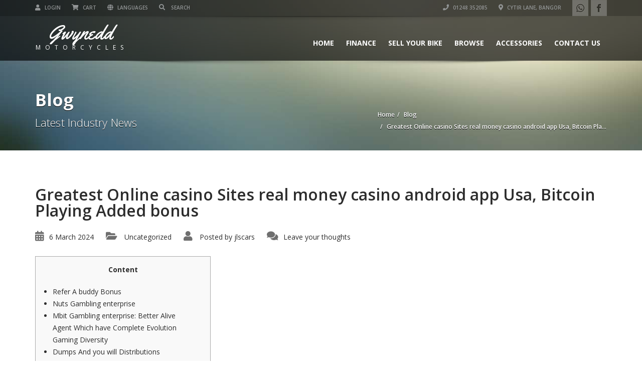

--- FILE ---
content_type: text/html; charset=UTF-8
request_url: https://www.gwyneddmotorcycles.com/greatest-online-casino-sites-real-money-casino-android-app-usa-bitcoin-playing-added-bonus/
body_size: 16626
content:
<!doctype html>
<html lang="en-GB" class="no-js">
<head>
    <title>Greatest Online casino Sites real money casino android app Usa, Bitcoin Playing Added bonus  |  Gwynedd Motorcycles</title>
	<script type="application/ld+json">[{"@context":"http:\/\/schema.org","@type":"BreadcrumbList","itemListElement":[{"@type":"ListItem","position":1,"item":{"@id":"https:\/\/www.gwyneddmotorcycles.com","name":"Home"}},{"@type":"ListItem","position":2,"item":{"@id":"https:\/\/www.gwyneddmotorcycles.com\/blog\/","name":"Blog"}},{"@type":"ListItem","position":3,"item":{"@id":"#","name":"Greatest Online casino Sites real money casino android app Usa, Bitcoin Pla..."}}]}]</script>    	<meta name="description" content="Gwynedd Motorcycles Bangor">
			<meta charset="UTF-8">
	<meta http-equiv="X-UA-Compatible" content="IE=edge"/>
	<meta name="viewport" content="width=device-width, initial-scale=1.0, user-scalable=no">
<meta name='robots' content='max-image-preview:large' />
<link rel='dns-prefetch' href='//fonts.googleapis.com' />
<link rel="alternate" type="application/rss+xml" title="Gwynedd Motorcycles &raquo; Feed" href="https://www.gwyneddmotorcycles.com/feed/" />
<link rel="alternate" type="application/rss+xml" title="Gwynedd Motorcycles &raquo; Comments Feed" href="https://www.gwyneddmotorcycles.com/comments/feed/" />
<link rel="alternate" type="application/rss+xml" title="Gwynedd Motorcycles &raquo; Greatest Online casino Sites real money casino android app Usa, Bitcoin Playing Added bonus Comments Feed" href="https://www.gwyneddmotorcycles.com/greatest-online-casino-sites-real-money-casino-android-app-usa-bitcoin-playing-added-bonus/feed/" />
<script type="text/javascript">
/* <![CDATA[ */
window._wpemojiSettings = {"baseUrl":"https:\/\/s.w.org\/images\/core\/emoji\/15.0.3\/72x72\/","ext":".png","svgUrl":"https:\/\/s.w.org\/images\/core\/emoji\/15.0.3\/svg\/","svgExt":".svg","source":{"concatemoji":"https:\/\/www.gwyneddmotorcycles.com\/wp-includes\/js\/wp-emoji-release.min.js?ver=6.5.7"}};
/*! This file is auto-generated */
!function(i,n){var o,s,e;function c(e){try{var t={supportTests:e,timestamp:(new Date).valueOf()};sessionStorage.setItem(o,JSON.stringify(t))}catch(e){}}function p(e,t,n){e.clearRect(0,0,e.canvas.width,e.canvas.height),e.fillText(t,0,0);var t=new Uint32Array(e.getImageData(0,0,e.canvas.width,e.canvas.height).data),r=(e.clearRect(0,0,e.canvas.width,e.canvas.height),e.fillText(n,0,0),new Uint32Array(e.getImageData(0,0,e.canvas.width,e.canvas.height).data));return t.every(function(e,t){return e===r[t]})}function u(e,t,n){switch(t){case"flag":return n(e,"\ud83c\udff3\ufe0f\u200d\u26a7\ufe0f","\ud83c\udff3\ufe0f\u200b\u26a7\ufe0f")?!1:!n(e,"\ud83c\uddfa\ud83c\uddf3","\ud83c\uddfa\u200b\ud83c\uddf3")&&!n(e,"\ud83c\udff4\udb40\udc67\udb40\udc62\udb40\udc65\udb40\udc6e\udb40\udc67\udb40\udc7f","\ud83c\udff4\u200b\udb40\udc67\u200b\udb40\udc62\u200b\udb40\udc65\u200b\udb40\udc6e\u200b\udb40\udc67\u200b\udb40\udc7f");case"emoji":return!n(e,"\ud83d\udc26\u200d\u2b1b","\ud83d\udc26\u200b\u2b1b")}return!1}function f(e,t,n){var r="undefined"!=typeof WorkerGlobalScope&&self instanceof WorkerGlobalScope?new OffscreenCanvas(300,150):i.createElement("canvas"),a=r.getContext("2d",{willReadFrequently:!0}),o=(a.textBaseline="top",a.font="600 32px Arial",{});return e.forEach(function(e){o[e]=t(a,e,n)}),o}function t(e){var t=i.createElement("script");t.src=e,t.defer=!0,i.head.appendChild(t)}"undefined"!=typeof Promise&&(o="wpEmojiSettingsSupports",s=["flag","emoji"],n.supports={everything:!0,everythingExceptFlag:!0},e=new Promise(function(e){i.addEventListener("DOMContentLoaded",e,{once:!0})}),new Promise(function(t){var n=function(){try{var e=JSON.parse(sessionStorage.getItem(o));if("object"==typeof e&&"number"==typeof e.timestamp&&(new Date).valueOf()<e.timestamp+604800&&"object"==typeof e.supportTests)return e.supportTests}catch(e){}return null}();if(!n){if("undefined"!=typeof Worker&&"undefined"!=typeof OffscreenCanvas&&"undefined"!=typeof URL&&URL.createObjectURL&&"undefined"!=typeof Blob)try{var e="postMessage("+f.toString()+"("+[JSON.stringify(s),u.toString(),p.toString()].join(",")+"));",r=new Blob([e],{type:"text/javascript"}),a=new Worker(URL.createObjectURL(r),{name:"wpTestEmojiSupports"});return void(a.onmessage=function(e){c(n=e.data),a.terminate(),t(n)})}catch(e){}c(n=f(s,u,p))}t(n)}).then(function(e){for(var t in e)n.supports[t]=e[t],n.supports.everything=n.supports.everything&&n.supports[t],"flag"!==t&&(n.supports.everythingExceptFlag=n.supports.everythingExceptFlag&&n.supports[t]);n.supports.everythingExceptFlag=n.supports.everythingExceptFlag&&!n.supports.flag,n.DOMReady=!1,n.readyCallback=function(){n.DOMReady=!0}}).then(function(){return e}).then(function(){var e;n.supports.everything||(n.readyCallback(),(e=n.source||{}).concatemoji?t(e.concatemoji):e.wpemoji&&e.twemoji&&(t(e.twemoji),t(e.wpemoji)))}))}((window,document),window._wpemojiSettings);
/* ]]> */
</script>
<style id='wp-emoji-styles-inline-css' type='text/css'>

	img.wp-smiley, img.emoji {
		display: inline !important;
		border: none !important;
		box-shadow: none !important;
		height: 1em !important;
		width: 1em !important;
		margin: 0 0.07em !important;
		vertical-align: -0.1em !important;
		background: none !important;
		padding: 0 !important;
	}
</style>
<link rel='stylesheet' id='wp-block-library-css' href='https://www.gwyneddmotorcycles.com/wp-includes/css/dist/block-library/style.min.css?ver=6.5.7' type='text/css' media='all' />
<style id='classic-theme-styles-inline-css' type='text/css'>
/*! This file is auto-generated */
.wp-block-button__link{color:#fff;background-color:#32373c;border-radius:9999px;box-shadow:none;text-decoration:none;padding:calc(.667em + 2px) calc(1.333em + 2px);font-size:1.125em}.wp-block-file__button{background:#32373c;color:#fff;text-decoration:none}
</style>
<style id='global-styles-inline-css' type='text/css'>
body{--wp--preset--color--black: #000000;--wp--preset--color--cyan-bluish-gray: #abb8c3;--wp--preset--color--white: #ffffff;--wp--preset--color--pale-pink: #f78da7;--wp--preset--color--vivid-red: #cf2e2e;--wp--preset--color--luminous-vivid-orange: #ff6900;--wp--preset--color--luminous-vivid-amber: #fcb900;--wp--preset--color--light-green-cyan: #7bdcb5;--wp--preset--color--vivid-green-cyan: #00d084;--wp--preset--color--pale-cyan-blue: #8ed1fc;--wp--preset--color--vivid-cyan-blue: #0693e3;--wp--preset--color--vivid-purple: #9b51e0;--wp--preset--gradient--vivid-cyan-blue-to-vivid-purple: linear-gradient(135deg,rgba(6,147,227,1) 0%,rgb(155,81,224) 100%);--wp--preset--gradient--light-green-cyan-to-vivid-green-cyan: linear-gradient(135deg,rgb(122,220,180) 0%,rgb(0,208,130) 100%);--wp--preset--gradient--luminous-vivid-amber-to-luminous-vivid-orange: linear-gradient(135deg,rgba(252,185,0,1) 0%,rgba(255,105,0,1) 100%);--wp--preset--gradient--luminous-vivid-orange-to-vivid-red: linear-gradient(135deg,rgba(255,105,0,1) 0%,rgb(207,46,46) 100%);--wp--preset--gradient--very-light-gray-to-cyan-bluish-gray: linear-gradient(135deg,rgb(238,238,238) 0%,rgb(169,184,195) 100%);--wp--preset--gradient--cool-to-warm-spectrum: linear-gradient(135deg,rgb(74,234,220) 0%,rgb(151,120,209) 20%,rgb(207,42,186) 40%,rgb(238,44,130) 60%,rgb(251,105,98) 80%,rgb(254,248,76) 100%);--wp--preset--gradient--blush-light-purple: linear-gradient(135deg,rgb(255,206,236) 0%,rgb(152,150,240) 100%);--wp--preset--gradient--blush-bordeaux: linear-gradient(135deg,rgb(254,205,165) 0%,rgb(254,45,45) 50%,rgb(107,0,62) 100%);--wp--preset--gradient--luminous-dusk: linear-gradient(135deg,rgb(255,203,112) 0%,rgb(199,81,192) 50%,rgb(65,88,208) 100%);--wp--preset--gradient--pale-ocean: linear-gradient(135deg,rgb(255,245,203) 0%,rgb(182,227,212) 50%,rgb(51,167,181) 100%);--wp--preset--gradient--electric-grass: linear-gradient(135deg,rgb(202,248,128) 0%,rgb(113,206,126) 100%);--wp--preset--gradient--midnight: linear-gradient(135deg,rgb(2,3,129) 0%,rgb(40,116,252) 100%);--wp--preset--font-size--small: 13px;--wp--preset--font-size--medium: 20px;--wp--preset--font-size--large: 36px;--wp--preset--font-size--x-large: 42px;--wp--preset--spacing--20: 0.44rem;--wp--preset--spacing--30: 0.67rem;--wp--preset--spacing--40: 1rem;--wp--preset--spacing--50: 1.5rem;--wp--preset--spacing--60: 2.25rem;--wp--preset--spacing--70: 3.38rem;--wp--preset--spacing--80: 5.06rem;--wp--preset--shadow--natural: 6px 6px 9px rgba(0, 0, 0, 0.2);--wp--preset--shadow--deep: 12px 12px 50px rgba(0, 0, 0, 0.4);--wp--preset--shadow--sharp: 6px 6px 0px rgba(0, 0, 0, 0.2);--wp--preset--shadow--outlined: 6px 6px 0px -3px rgba(255, 255, 255, 1), 6px 6px rgba(0, 0, 0, 1);--wp--preset--shadow--crisp: 6px 6px 0px rgba(0, 0, 0, 1);}:where(.is-layout-flex){gap: 0.5em;}:where(.is-layout-grid){gap: 0.5em;}body .is-layout-flex{display: flex;}body .is-layout-flex{flex-wrap: wrap;align-items: center;}body .is-layout-flex > *{margin: 0;}body .is-layout-grid{display: grid;}body .is-layout-grid > *{margin: 0;}:where(.wp-block-columns.is-layout-flex){gap: 2em;}:where(.wp-block-columns.is-layout-grid){gap: 2em;}:where(.wp-block-post-template.is-layout-flex){gap: 1.25em;}:where(.wp-block-post-template.is-layout-grid){gap: 1.25em;}.has-black-color{color: var(--wp--preset--color--black) !important;}.has-cyan-bluish-gray-color{color: var(--wp--preset--color--cyan-bluish-gray) !important;}.has-white-color{color: var(--wp--preset--color--white) !important;}.has-pale-pink-color{color: var(--wp--preset--color--pale-pink) !important;}.has-vivid-red-color{color: var(--wp--preset--color--vivid-red) !important;}.has-luminous-vivid-orange-color{color: var(--wp--preset--color--luminous-vivid-orange) !important;}.has-luminous-vivid-amber-color{color: var(--wp--preset--color--luminous-vivid-amber) !important;}.has-light-green-cyan-color{color: var(--wp--preset--color--light-green-cyan) !important;}.has-vivid-green-cyan-color{color: var(--wp--preset--color--vivid-green-cyan) !important;}.has-pale-cyan-blue-color{color: var(--wp--preset--color--pale-cyan-blue) !important;}.has-vivid-cyan-blue-color{color: var(--wp--preset--color--vivid-cyan-blue) !important;}.has-vivid-purple-color{color: var(--wp--preset--color--vivid-purple) !important;}.has-black-background-color{background-color: var(--wp--preset--color--black) !important;}.has-cyan-bluish-gray-background-color{background-color: var(--wp--preset--color--cyan-bluish-gray) !important;}.has-white-background-color{background-color: var(--wp--preset--color--white) !important;}.has-pale-pink-background-color{background-color: var(--wp--preset--color--pale-pink) !important;}.has-vivid-red-background-color{background-color: var(--wp--preset--color--vivid-red) !important;}.has-luminous-vivid-orange-background-color{background-color: var(--wp--preset--color--luminous-vivid-orange) !important;}.has-luminous-vivid-amber-background-color{background-color: var(--wp--preset--color--luminous-vivid-amber) !important;}.has-light-green-cyan-background-color{background-color: var(--wp--preset--color--light-green-cyan) !important;}.has-vivid-green-cyan-background-color{background-color: var(--wp--preset--color--vivid-green-cyan) !important;}.has-pale-cyan-blue-background-color{background-color: var(--wp--preset--color--pale-cyan-blue) !important;}.has-vivid-cyan-blue-background-color{background-color: var(--wp--preset--color--vivid-cyan-blue) !important;}.has-vivid-purple-background-color{background-color: var(--wp--preset--color--vivid-purple) !important;}.has-black-border-color{border-color: var(--wp--preset--color--black) !important;}.has-cyan-bluish-gray-border-color{border-color: var(--wp--preset--color--cyan-bluish-gray) !important;}.has-white-border-color{border-color: var(--wp--preset--color--white) !important;}.has-pale-pink-border-color{border-color: var(--wp--preset--color--pale-pink) !important;}.has-vivid-red-border-color{border-color: var(--wp--preset--color--vivid-red) !important;}.has-luminous-vivid-orange-border-color{border-color: var(--wp--preset--color--luminous-vivid-orange) !important;}.has-luminous-vivid-amber-border-color{border-color: var(--wp--preset--color--luminous-vivid-amber) !important;}.has-light-green-cyan-border-color{border-color: var(--wp--preset--color--light-green-cyan) !important;}.has-vivid-green-cyan-border-color{border-color: var(--wp--preset--color--vivid-green-cyan) !important;}.has-pale-cyan-blue-border-color{border-color: var(--wp--preset--color--pale-cyan-blue) !important;}.has-vivid-cyan-blue-border-color{border-color: var(--wp--preset--color--vivid-cyan-blue) !important;}.has-vivid-purple-border-color{border-color: var(--wp--preset--color--vivid-purple) !important;}.has-vivid-cyan-blue-to-vivid-purple-gradient-background{background: var(--wp--preset--gradient--vivid-cyan-blue-to-vivid-purple) !important;}.has-light-green-cyan-to-vivid-green-cyan-gradient-background{background: var(--wp--preset--gradient--light-green-cyan-to-vivid-green-cyan) !important;}.has-luminous-vivid-amber-to-luminous-vivid-orange-gradient-background{background: var(--wp--preset--gradient--luminous-vivid-amber-to-luminous-vivid-orange) !important;}.has-luminous-vivid-orange-to-vivid-red-gradient-background{background: var(--wp--preset--gradient--luminous-vivid-orange-to-vivid-red) !important;}.has-very-light-gray-to-cyan-bluish-gray-gradient-background{background: var(--wp--preset--gradient--very-light-gray-to-cyan-bluish-gray) !important;}.has-cool-to-warm-spectrum-gradient-background{background: var(--wp--preset--gradient--cool-to-warm-spectrum) !important;}.has-blush-light-purple-gradient-background{background: var(--wp--preset--gradient--blush-light-purple) !important;}.has-blush-bordeaux-gradient-background{background: var(--wp--preset--gradient--blush-bordeaux) !important;}.has-luminous-dusk-gradient-background{background: var(--wp--preset--gradient--luminous-dusk) !important;}.has-pale-ocean-gradient-background{background: var(--wp--preset--gradient--pale-ocean) !important;}.has-electric-grass-gradient-background{background: var(--wp--preset--gradient--electric-grass) !important;}.has-midnight-gradient-background{background: var(--wp--preset--gradient--midnight) !important;}.has-small-font-size{font-size: var(--wp--preset--font-size--small) !important;}.has-medium-font-size{font-size: var(--wp--preset--font-size--medium) !important;}.has-large-font-size{font-size: var(--wp--preset--font-size--large) !important;}.has-x-large-font-size{font-size: var(--wp--preset--font-size--x-large) !important;}
.wp-block-navigation a:where(:not(.wp-element-button)){color: inherit;}
:where(.wp-block-post-template.is-layout-flex){gap: 1.25em;}:where(.wp-block-post-template.is-layout-grid){gap: 1.25em;}
:where(.wp-block-columns.is-layout-flex){gap: 2em;}:where(.wp-block-columns.is-layout-grid){gap: 2em;}
.wp-block-pullquote{font-size: 1.5em;line-height: 1.6;}
</style>
<link rel='stylesheet' id='font-awesomemin-css' href='https://www.gwyneddmotorcycles.com/wp-content/plugins/automotive/css/all.min.css?ver=17.9' type='text/css' media='all' />
<link rel='stylesheet' id='font-awesomemin-shims-css' href='https://www.gwyneddmotorcycles.com/wp-content/plugins/automotive/css/v4-shims.min.css?ver=17.9' type='text/css' media='all' />
<link rel='stylesheet' id='jquery-css' href='https://www.gwyneddmotorcycles.com/wp-content/plugins/automotive/css/jquery-ui.css?ver=17.9' type='text/css' media='all' />
<link rel='stylesheet' id='bootstrap-css' href='https://www.gwyneddmotorcycles.com/wp-content/plugins/automotive/css/bootstrap.min.css?ver=17.9' type='text/css' media='all' />
<link rel='stylesheet' id='css-animate-css' href='https://www.gwyneddmotorcycles.com/wp-content/plugins/automotive/css/animate.min.css?ver=17.9' type='text/css' media='all' />
<link rel='stylesheet' id='flexslider-css' href='https://www.gwyneddmotorcycles.com/wp-content/plugins/js_composer/assets/lib/flexslider/flexslider.min.css?ver=6.10.0' type='text/css' media='all' />
<link rel='stylesheet' id='listing_style-css' href='https://www.gwyneddmotorcycles.com/wp-content/plugins/automotive/css/listing_style.css?ver=17.9' type='text/css' media='all' />
<style id='listing_style-inline-css' type='text/css'>
.angled_badge.custom_badge_:before { border-color: transparent #c7081b transparent; }
.listing-slider .angled_badge.custom_badge_:before { border-color: #c7081b transparent; }
.listing-slider .angled_badge.custom_badge_ span, .angled_badge.custom_badge_ span { color: #FFFFFF; }

.slide { max-width: 167px; }
</style>
<link rel='stylesheet' id='listing_style_default-css' href='https://www.gwyneddmotorcycles.com/wp-content/plugins/automotive/css/default.css?ver=17.9' type='text/css' media='all' />
<link rel='stylesheet' id='listing_mobile-css' href='https://www.gwyneddmotorcycles.com/wp-content/plugins/automotive/css/mobile.css?ver=17.9' type='text/css' media='all' />
<link rel='stylesheet' id='jqueryfancybox-css' href='https://www.gwyneddmotorcycles.com/wp-content/plugins/automotive/css/jquery.fancybox.css?ver=17.9' type='text/css' media='all' />
<link rel='stylesheet' id='listing_shortcodes-css' href='https://www.gwyneddmotorcycles.com/wp-content/plugins/automotive/css/shortcodes.css?ver=17.9' type='text/css' media='all' />
<link rel='stylesheet' id='ts-css' href='https://www.gwyneddmotorcycles.com/wp-content/plugins/automotive/css/ts.css?ver=17.9' type='text/css' media='all' />
<link rel='stylesheet' id='contact-form-7-css' href='https://www.gwyneddmotorcycles.com/wp-content/plugins/contact-form-7/includes/css/styles.css?ver=5.7.3' type='text/css' media='all' />
<link rel='stylesheet' id='rs-plugin-settings-css' href='https://www.gwyneddmotorcycles.com/wp-content/plugins/revslider/public/assets/css/settings.css?ver=5.4.7.3' type='text/css' media='all' />
<style id='rs-plugin-settings-inline-css' type='text/css'>
#rs-demo-id {}
</style>
<link rel='stylesheet' id='automotive-shared-css' href='https://www.gwyneddmotorcycles.com/wp-content/themes/automotive/css/shared-styling.css?ver=12.8' type='text/css' media='all' />
<link rel='stylesheet' id='style-css' href='https://www.gwyneddmotorcycles.com/wp-content/themes/automotive/css/style.css?ver=12.8' type='text/css' media='all' />
<style id='style-inline-css' type='text/css'>
h1,.page-content h1{font-family:Open Sans;font-size:72px;color:#2D2D2D;line-height:80px;font-weight:400}
h2,.page-content h2,.wp_page .page-content h2{font-family:Open Sans;font-size:32px;color:#2D2D2D;line-height:32px;font-weight:600}
h3,.page-content h3,.side-content .financing_calculator h3,.side-content .list h3{font-family:Open Sans;font-size:22px;color:#c7081b;line-height:22px;font-weight:800}
h4,.page-content h4{font-family:Open Sans;font-size:24px;color:#C7081B;line-height:26px;font-weight:400}
h5,.page-content h5,.detail-service .details h5{font-family:Open Sans;font-size:20px;color:#2D2D2D;line-height:22px;font-weight:400}
h6,.page-content h6{font-family:Open Sans;font-size:16px;color:#2D2D2D;line-height:17px;font-weight:400}
a,a:hover,a:focus,.auto-primary-color,.firstcharacter,.list-info span.text-red,.car-block-wrap h4 a,.welcome-wrap h4,.small-block:hover h4,.small-block:hover a i,.recent-vehicles .scroller_title,.flip .card .back i.button_icon:hover:before,.about-us h3,.blog-container h3,.blog-post h3,.services h3,.list_faq ul li.active a,.list_faq ul li a:hover,.right_faq .side-widget h3,.side-content .side-blog strong,.side-content .list ul li span,.main_pricing h3 b,#features ul li .fa-li,.left_inventory h2,.featured-service h2,.featured-service h2 strong,.detail-service h2,.detail-service h2 strong,.find_team h2,.our_inventory h4,.our_inventory span,.year_wrapper span,.right_site_job .project_details ul li i,.read-more a,.comment-data .comment-author a,.find_map h2,.information_head h3,.address ul li span.compayWeb_color,.comparison-container .car-detail .option-tick-list ul li:before,.detail-service .details h5:before,.services .right-content ul li:before,.alternate-font,.left_inventory h3,.no_footer .logo-footer a span,.page-content .small-block:hover h4,.pricing_table .main_pricing .inside span.amt,.pricing_table .main_pricing .inside span.sub1,.wp_page .page-content h2,.detail-service .details h5 i,body ul.shortcode.type-checkboxes li i,.comments h3#comments-number,body.woocommerce div.product p.price,.flipping-card .back i.button_icon:hover::before{color:rgba(199,8,27,1)}.auto-primary-bg-color,.pagination>li>a:hover,.pagination>li>span:hover,.pagination>li>a:focus,.pagination>li>span:focus,.woocommerce .cart .button,.woocommerce nav.woocommerce-pagination ul li a:hover,.woocommerce nav.woocommerce-pagination ul li a:focus,.progressbar .progress .progress-bar-danger,.bottom-header .navbar-default .navbar-nav>.active>a,.bottom-header .navbar-default .navbar-nav>.active>a:hover,.bottom-header .navbar-default .navbar-nav>.active>a:focus,.bottom-header .navbar-default .navbar-nav> li> a:hover,header .nav .open>a,header .nav .open>a:hover,header .nav .open>a:focus,header .navbar-default .navbar-nav>.open>a,header .navbar-default .navbar-nav>.open>a:hover,header .navbar-default .navbar-nav>.open>a:focus,.dropdown-menu>li>a:hover,.dropdown-menu>li>a:focus,.dropdown-menu>.active>a,.dropdown-menu>.active>a:hover,.dropdown-menu>.active>a:focus,.navbar-default .navbar-nav .open .dropdown-menu>.active>a,.navbar-default .navbar-nav .open .dropdown-menu>.active>a:hover,.car-block:hover .car-block-bottom,.controls .left-arrow:hover,.controls .right-arrow:hover,.back_to_top:hover,.flipping-card .side.back,.description-accordion .panel-title a:after,.comparison-container .comparison-header,.featured-service .featured:hover,.featured-service .featured .caption,.flexslider2 .flex-direction-nav li a:hover,.default-btn,.default-btn:hover,.default-btn:focus,.form-element input[type=submit],.side-content form input[type=submit],.side-content form input[type=submit]:hover,input[type='reset'],input[type='reset']:hover,input[type='submit'],input[type='button'],input[type='submit']:hover,input[type='button']:hover,.btn-inventory,.btn-inventory:hover,.comparison-footer input[type='submit'],.comparison-footer input[type='button'],.comparison-footer input[type='submit']:active,.comparison-footer input[type='button']:active,.leave-comments form input[type=submit],.leave-comments form input[type=submit]:active,.choose-list ul li:before,.current_page_parent,a.button-link,button.navbar-toggler,button.navbar-toggler:hover,button.navbar-toggler:focus{background:rgba(199,8,27,1);background-color:rgba(199,8,27,1)}#wp-calendar td#today,body ul.shortcode li .red_box,button,.pricing_table .pricing-header,.page-content .automotive-featured-panel:hover,button:hover,.arrow1 a:hover,.arrow2 a:hover,.arrow3 a:hover,.woocommerce a.button.alt:hover,.woocommerce button.button.alt:hover,.woocommerce input.button.alt:hover,.woocommerce #respond input#submit.alt:hover,.woocommerce #content input.button.alt:hover,.woocommerce-page a.button.alt:hover,.woocommerce-page button.button.alt:hover,.woocommerce-page input.button.alt:hover,.woocommerce-page #respond input#submit.alt:hover,.woocommerce-page #content input.button.alt:hover,.woocommerce a.button:hover,.woocommerce button.button:hover,.woocommerce input.button:hover,.woocommerce #respond input#submit:hover,.woocommerce #content input.button:hover,.woocommerce-page a.button:hover,.woocommerce-page button.button:hover,.woocommerce-page input.button:hover,.woocommerce-page #respond input#submit:hover,.woocommerce-page #content input.button:hover,.woocommerce button.button.alt.disabled,.woocommerce-page button.button.alt.disabled,.woocommerce button.button.alt.disabled:hover,.woocommerce #respond input#submit,.woocommerce a.button,.woocommerce button.button,.woocommerce input.button{background-color:rgba(199,8,27,1)}.post-entry blockquote{border-left-color:rgba(199,8,27,1)}.woocommerce div.product .woocommerce-tabs ul.tabs li.active{border-color:rgba(199,8,27,1)}a,a:hover,a:focus,.auto-primary-color,.firstcharacter,.list-info span.text-red,.car-block-wrap h4 a,.welcome-wrap h4,.small-block:hover h4,.small-block:hover a i,.recent-vehicles .scroller_title,.flip .card .back i.button_icon:hover:before,.about-us h3,.blog-container h3,.blog-post h3,.services h3,.list_faq ul li.active a,.list_faq ul li a:hover,.right_faq .side-widget h3,.side-content .side-blog strong,.side-content .list ul li span,.main_pricing h3 b,#features ul li .fa-li,.left_inventory h2,.featured-service h2,.featured-service h2 strong,.detail-service h2,.detail-service h2 strong,.find_team h2,.our_inventory h4,.our_inventory span,.year_wrapper span,.right_site_job .project_details ul li i,.read-more a,.comment-data .comment-author a,.find_map h2,.information_head h3,.address ul li span.compayWeb_color,.comparison-container .car-detail .option-tick-list ul li:before,.detail-service .details h5:before,.services .right-content ul li:before,.alternate-font,.left_inventory h3,.no_footer .logo-footer a span,.page-content .small-block:hover h4,.pricing_table .main_pricing .inside span.amt,.pricing_table .main_pricing .inside span.sub1,.wp_page .page-content h2,.detail-service .details h5 i,body ul.shortcode.type-checkboxes li i,.comments h3#comments-number,body.woocommerce div.product p.price,.flipping-card .back i.button_icon:hover::before{color:rgba(199,8,27,1)}.auto-primary-bg-color,.pagination>li>a:hover,.pagination>li>span:hover,.pagination>li>a:focus,.pagination>li>span:focus,.woocommerce .cart .button,.woocommerce nav.woocommerce-pagination ul li a:hover,.woocommerce nav.woocommerce-pagination ul li a:focus,.progressbar .progress .progress-bar-danger,.bottom-header .navbar-default .navbar-nav>.active>a,.bottom-header .navbar-default .navbar-nav>.active>a:hover,.bottom-header .navbar-default .navbar-nav>.active>a:focus,.bottom-header .navbar-default .navbar-nav> li> a:hover,header .nav .open>a,header .nav .open>a:hover,header .nav .open>a:focus,header .navbar-default .navbar-nav>.open>a,header .navbar-default .navbar-nav>.open>a:hover,header .navbar-default .navbar-nav>.open>a:focus,.dropdown-menu>li>a:hover,.dropdown-menu>li>a:focus,.dropdown-menu>.active>a,.dropdown-menu>.active>a:hover,.dropdown-menu>.active>a:focus,.navbar-default .navbar-nav .open .dropdown-menu>.active>a,.navbar-default .navbar-nav .open .dropdown-menu>.active>a:hover,.car-block:hover .car-block-bottom,.controls .left-arrow:hover,.controls .right-arrow:hover,.back_to_top:hover,.flipping-card .side.back,.description-accordion .panel-title a:after,.comparison-container .comparison-header,.featured-service .featured:hover,.featured-service .featured .caption,.flexslider2 .flex-direction-nav li a:hover,.default-btn,.default-btn:hover,.default-btn:focus,.form-element input[type=submit],.side-content form input[type=submit],.side-content form input[type=submit]:hover,input[type='reset'],input[type='reset']:hover,input[type='submit'],input[type='button'],input[type='submit']:hover,input[type='button']:hover,.btn-inventory,.btn-inventory:hover,.comparison-footer input[type='submit'],.comparison-footer input[type='button'],.comparison-footer input[type='submit']:active,.comparison-footer input[type='button']:active,.leave-comments form input[type=submit],.leave-comments form input[type=submit]:active,.choose-list ul li:before,.current_page_parent,a.button-link,button.navbar-toggler,button.navbar-toggler:hover,button.navbar-toggler:focus{background:rgba(199,8,27,1);background-color:rgba(199,8,27,1)}#wp-calendar td#today,body ul.shortcode li .red_box,button,.pricing_table .pricing-header,.page-content .automotive-featured-panel:hover,button:hover,.arrow1 a:hover,.arrow2 a:hover,.arrow3 a:hover,.woocommerce a.button.alt:hover,.woocommerce button.button.alt:hover,.woocommerce input.button.alt:hover,.woocommerce #respond input#submit.alt:hover,.woocommerce #content input.button.alt:hover,.woocommerce-page a.button.alt:hover,.woocommerce-page button.button.alt:hover,.woocommerce-page input.button.alt:hover,.woocommerce-page #respond input#submit.alt:hover,.woocommerce-page #content input.button.alt:hover,.woocommerce a.button:hover,.woocommerce button.button:hover,.woocommerce input.button:hover,.woocommerce #respond input#submit:hover,.woocommerce #content input.button:hover,.woocommerce-page a.button:hover,.woocommerce-page button.button:hover,.woocommerce-page input.button:hover,.woocommerce-page #respond input#submit:hover,.woocommerce-page #content input.button:hover,.woocommerce button.button.alt.disabled,.woocommerce-page button.button.alt.disabled,.woocommerce button.button.alt.disabled:hover,.woocommerce #respond input#submit,.woocommerce a.button,.woocommerce button.button,.woocommerce input.button{background-color:rgba(199,8,27,1)}.post-entry blockquote{border-left-color:rgba(199,8,27,1)}.woocommerce div.product .woocommerce-tabs ul.tabs li.active{border-color:rgba(199,8,27,1)}body,table,ul,li,.theme_font,.textwidget,.recent-vehicles p,.post-entry table,.icon_address p,.list_faq ul li a,.list-info p,.blog-list span,.blog-content strong,.post-entry,.pricing_table .category_pricing ul li,.inventory-heading em,body ul.shortcode.type-checkboxes li,.about-us p,.blog-container p,.blog-post p,.address ul li strong,.address ul li span{font-family:Open Sans;font-size:14px;color:#2D2D2D;line-height:24px;font-weight:400}.small-block h4,.page-content .small-block h4,.small-block a,.page-template-404 .error,.content h2.error,.content h2.error i.exclamation,.blog-list h4,.page-content .blog-list h4,.panel-heading .panel-title>a,.wp_page .page-content h2,.featured-service .featured h5,.detail-service .details h5,.name_post h4,.page-content .name_post h4,.portfolioContainer .box>div>span,.blog-content .page-content ul li,.comments > ul >li,.blog-content .page-content ul li a,.portfolioContainer .mix .box a,.project_wrapper h4.related_project_head,.post-entry span.tags a,.post-entry span.tags,.side-content .list ul li,.wp_page .page-content h2 a,.blog-content .post-entry h5,.blog-content h2,.address ul li i,.address ul li strong,.address ul li span,.icon_address p i,.listing-view ul.ribbon-item li a,.select-wrapper span.sort-by,.inventory-heading h2,.inventory-heading span,.inventory-heading .text-right h2,.woocommerce div.product .product_title,.woocommerce #content div.product .product_title,.woocommerce-page div.product .product_title,.woocommerce-page #content div.product .product_title,.woocommerce ul.products li.product .price,.woocommerce-page ul.products li.product .price,.woocommerce-page div.product p.price,.woocommerce div.product p.price,.woocommerce div.product .product_title,.woocommerce #content div.product .product_title,.woocommerce-page div.product .product_title,.woocommerce-page #content div.product .product_title,.parallax_parent .parallax_scroll h4{color:#2D2D2D}.recent-vehicles .scroller_title{font-family:Open Sans}.alternate-font{font-family:Yellowtail;font-size:45px;color:#c7081b;line-height:30px;font-weight:400}header .bottom-header .navbar-default .navbar-brand .logo .primary_text,.no_footer .logo-footer a h2,.logo-footer a h2{font-family:Yellowtail;font-size:40px;color:#FFF;line-height:20px}header .bottom-header .navbar-default .navbar-brand .logo .secondary_text,.no_footer .logo-footer a span,.logo-footer a span{font-family:Open Sans;font-size:12px;color:#FFF;line-height:20px}header.affix .bottom-header .navbar-default .navbar-brand .logo .primary_text{margin-bottom:0;font-size:34px;line-height:20px}header.affix .bottom-header .navbar-default .navbar-brand .logo .secondary_text{}.menu-main-menu-container ul li{font-size:14px;font-weight:700}.menu-main-menu-container ul li,body header .bottom-header .navbar-default .navbar-nav>li>a{font-family:Open Sans;font-size:14px;font-weight:700}.navbar .navbar-nav li .dropdown-menu>li>a,.dropdown .dropdown-menu li.dropdown .dropdown-menu>li>a{font-family:Open Sans;font-weight:600;font-size:13px;line-height:13px}@media only screen and (max-width:767px){body .header_rev_slider_container{margin-top:112px !important}}header .navbar-brand img.main_logo{height:75px;width:365px;margin-top:0px;margin-right:0px;margin-bottom:0px;margin-left:0px}@media(min-width:768px){.navbar-toggler{display:none}}
@media(max-width:767px){.navbar-header{float:none}
.navbar-toggle,.navbar-toggler .navbar-toggler-icon{display:block}
.navbar-collapse{border-top:1px solid transparent;box-shadow:inset 0 1px 0 rgba(255,255,255,0.1)}
.navbar-collapse.collapse{display:none!important}
.navbar-collapse.collapse.show{display:block!important}
.navbar-nav{float:none!important;margin:7.5px -15px}
.navbar-nav>li{float:none}
.navbar-nav>li>a{padding-top:10px;padding-bottom:10px}
.navbar-navigation .mobile_dropdown_menu{display:block}
.navbar-navigation .fullsize_menu{display:none}
.navbar-navigation .mobile-menu-main-menu-container{width:100%}
header .navbar-header{flex:0 0 100%}
header .navbar-navigation{flex:0 0 100%}
header .bottom-header .navbar-default{flex-wrap:wrap}
body header .bottom-header .navbar-default .navbar-nav.mobile_dropdown_menu>li>a{font-size:14px;padding:4px 11px}
header.affix .container .navbar .navbar-nav.mobile_dropdown_menu li a{font-size:14px;line-height:31px;padding:4px 11px}}@media (max-width:1024px){header .toolbar .row ul li.toolbar_login{display:none}
header .toolbar .row ul li.toolbar_language{display:none}
header .toolbar .row ul li.toolbar_cart{display:none}
header .toolbar .row ul li.toolbar_search{display:none}
header .toolbar .row ul li.toolbar_address{display:none}}
a{color:rgba(199,8,27,1)}a:hover{color:rgba(199,8,27,1)}a:active{color:rgba(199,8,27,1)}.toolbar ul li a,.toolbar .search_box,header .toolbar button{color:rgba(146,149,150,1)}.left-none li:hover a,.right-none li:hover a,.left-none li:hover input,.left-none li:hover i.fa,.right-none li:hover i.fa{color:rgba(255,255,255,1)}.toolbar{background-color:rgba(0,0,0,0.2)}header,.dropdown .dropdown-menu li.dropdown .dropdown-menu,header .navbar-nav.pull-right>li>.dropdown-menu,header .navbar-nav>li>.dropdown-menu{background-color:rgba(0,0,0,0.65)}.dropdown .dropdown-menu li.dropdown .dropdown-menu,header .navbar-nav.pull-right>li>.dropdown-menu,header .navbar-nav>li>.dropdown-menu{background-color:rgba(0,0,0,0.65)}.bottom-header .navbar-default .navbar-nav>.active>a,header .bottom-header .navbar-default .navbar-nav>li>a,.navbar .navbar-nav li .dropdown-menu>li>a,.dropdown .dropdown-menu li.dropdown .dropdown-menu>li>a,body .navbar-default .navbar-nav .open .dropdown-menu>li>a{color:rgba(255,255,255,1)}header .bottom-header .navbar-default .navbar-nav>li:hover>a,.navbar .navbar-nav li .dropdown-menu>li:hover>a,.dropdown .dropdown-menu li.dropdown .dropdown-menu>li:hover>a,body .navbar-default .navbar-nav .open .dropdown-menu>li:hover>a{color:rgba(255,255,255,1)}.bottom-header .navbar-default .navbar-nav> li:hover> a,.bottom-header .navbar-default .navbar-nav>.active>a:hover,.dropdown-menu>li>a:hover,.dropdown-menu>li.active>a:hover{background:rgba(199,8,27,1);background-color:rgba(199,8,27,1)}header .bottom-header .navbar-default .navbar-nav .active:hover>a,header .bottom-header .navbar-default .navbar-nav .dropdown-menu a.active:hover{color:rgba(255,255,255,1)}header .bottom-header .navbar-default .navbar-nav>.active>a,.dropdown-menu>.active>a{background:rgba(199,8,27,1);background-color:rgba(199,8,27,1)}header .bottom-header .navbar-default .navbar-nav>.active>a,header .bottom-header .navbar-default .navbar-nav .dropdown-menu a.active{color:rgba(255,255,255,1)}@media (max-width:768px){header,.dropdown .dropdown-menu li.dropdown .dropdown-menu,header .navbar-nav.pull-right>li>.dropdown-menu,header .navbar-nav>li>.dropdown-menu{background-color:}}header.affix,header.affix .dropdown .dropdown-menu li.dropdown .dropdown-menu,header.affix .navbar-nav.pull-right>li>.dropdown-menu,header.affix .navbar-nav>li>.dropdown-menu{background-color:rgba(0,0,0,0.65)}header.affix .bottom-header .navbar-default .navbar-nav>.active>a,header.affix .bottom-header .navbar-default .navbar-nav>li>a,header.affix .navbar .navbar-nav li .dropdown-menu>li>a,header.affix .dropdown .dropdown-menu li.dropdown .dropdown-menu>li>a,body header.affix .navbar-default .navbar-nav .open .dropdown-menu>li>a{color:rgba(255,255,255,1)}header.affix .bottom-header .navbar-default .navbar-nav>li:hover>a,header.affix .navbar .navbar-nav li .dropdown-menu>li:hover>a,header.affix .dropdown .dropdown-menu li.dropdown .dropdown-menu>li:hover>a,body header.affix .navbar-default .navbar-nav .open .dropdown-menu>li:hover>a{color:rgba(255,255,255,1)}header.affix .bottom-header .navbar-default .navbar-nav>.active>a{color:rgba(255,255,255,1)}@media (max-width:768px){header.affix,header.affix .dropdown .dropdown-menu li.dropdown .dropdown-menu,header.affix .navbar-nav.pull-right > li > .dropdown-menu,header.affix .navbar-nav > li > .dropdown-menu{background-color:}}button.navbar-toggler.collapsed{background-color:transparent}button.navbar-toggler.collapsed:hover,button.navbar-toggler,button.navbar-toggler:hover,button.navbar-toggler:focus{background-color:rgba(199,8,27,1)}button.navbar-toggler.collapsed .navbar-toggler-icon{background-image:url("data:image/svg+xml;charset=utf8,%3Csvg viewBox='0 0 32 32' xmlns='http://www.w3.org/2000/svg'%3E%3Cpath stroke='rgba(255,255,255,0.5)' stroke-width='2' stroke-linecap='round' stroke-miterlimit='10' d='M4 8h24M4 16h24M4 24h24'/%3E%3C/svg%3E")}button.navbar-toggler .navbar-toggler-icon,button.navbar-toggler:hover .navbar-toggler-icon{background-image:url("data:image/svg+xml;charset=utf8,%3Csvg viewBox='0 0 32 32' xmlns='http://www.w3.org/2000/svg'%3E%3Cpath stroke='rgba(255,255,255,1)' stroke-width='2' stroke-linecap='round' stroke-miterlimit='10' d='M4 8h24M4 16h24M4 24h24'/%3E%3C/svg%3E")}#secondary-banner{background-color:rgba(0,0,0,1)}#secondary-banner,#secondary-banner .main-heading,#secondary-banner .secondary-heading-heading{color:rgba(255,255,255,1)}#secondary-banner{text-shadow:0 1px 0 rgba(0,0,0,1)}.breadcrumb li,.breadcrumb li a,.breadcrumb>li+li:before{color:rgba(255,255,255,1)}body{background-color:rgba(255,255,255,1)}body input,body select,body textarea,body input[type=text],body textarea[name=message],body input[type=email],input.form-control,input[type=search],.side-content .financing_calculator table tr td input.number{background-color:rgba(255,255,255,1)}body input,body select,body textarea,input.form-control,select.form-control,textarea.form-control,input[type=search],.side-content .financing_calculator table tr td input.number{color:rgba(45,45,45,1)}.default-btn,button,input[type="reset"],input[type="button"],input[type="submit"],a.button-link,.form-element input[type="submit"],.side-content form input[type="submit"]{background-color:transparent}.default-btn:hover,button:hover,input[type="reset"]:hover,input[type="button"]:hover,input[type="submit"]:hover,a.button-link:hover,.form-element input[type="submit"]:hover,.side-content form input[type="submit"]:hover{background-color:transparent}.default-btn,button,input[type="reset"],input[type="button"],input[type="submit"],a.button-link,.form-element input[type="submit"],.default-btn:hover,button:hover,input[type="reset"]:hover,input[type="button"]:hover,input[type="submit"]:hover,a.button-link:hover,.form-element input[type="submit"]:hover,.side-content form input[type="submit"]{color:transparent}.sbHolder,.sbOptions,.sbOptions li:hover{background-color:rgba(247,247,247,1)}.sbHolder,.sbOptions,a.sbSelector:link,a.sbSelector:visited,a.sbSelector:hover,.sbOptions a:link,.sbOptions a:visited{color:rgba(51,51,51,1)}footer{background-color:rgba(61,61,61,1)}footer,footer p,footer .textwidget,footer p,footer li,footer table{color:rgba(255,255,255,1)}footer a{color:rgba(190,190,190,1)}footer a:hover{color:rgba(153,153,153,1)}footer a:active{color:rgba(153,153,153,1)}.copyright-wrap{background-color:rgba(47,47,47,1)}.copyright-wrap,.copyright-wrap p{color:rgba(255,255,255,1)}.copyright-wrap a{color:rgba(153,153,153,1)}.copyright-wrap a:hover{color:rgba(99,99,99,1)}.copyright-wrap a:active{color:rgba(99,99,99,1)}body header .navbar-default .navbar-nav .open .dropdown-menu>li>a:focus{background-color:#c7081b}
</style>
<link rel='stylesheet' id='mobile-css' href='https://www.gwyneddmotorcycles.com/wp-content/themes/automotive/css/mobile.css?ver=12.8' type='text/css' media='all' />
<link rel='stylesheet' id='wp-css' href='https://www.gwyneddmotorcycles.com/wp-content/themes/automotive/css/wp.css?ver=12.8' type='text/css' media='all' />
<link rel='stylesheet' id='social-likes-css' href='https://www.gwyneddmotorcycles.com/wp-content/plugins/automotive/css/social-likes.css?ver=17.9' type='text/css' media='all' />
<link rel='stylesheet' id='redux-google-fonts-automotive_wp-css' href='https://fonts.googleapis.com/css?family=Open+Sans%3A300%2C400%2C600%2C700%2C800%2C300italic%2C400italic%2C600italic%2C700italic%2C800italic%7CYellowtail%3A400&#038;subset=latin&#038;ver=1727088368' type='text/css' media='all' />
<script type="text/javascript" src="https://www.gwyneddmotorcycles.com/wp-content/plugins/automotive/widgets//assets/js/codeflask.min.js?ver=6.5.7" id="widget-codeflask-js"></script>
<script type="text/javascript" src="https://www.gwyneddmotorcycles.com/wp-includes/js/jquery/jquery.min.js?ver=3.7.1" id="jquery-core-js"></script>
<script type="text/javascript" src="https://www.gwyneddmotorcycles.com/wp-includes/js/jquery/jquery-migrate.min.js?ver=3.4.1" id="jquery-migrate-js"></script>
<script type="text/javascript" src="https://www.gwyneddmotorcycles.com/wp-content/plugins/automotive/widgets//widgets/admin.js?ver=6.5.7" id="widget-admin-script-js"></script>
<script type="text/javascript" src="https://www.gwyneddmotorcycles.com/wp-content/plugins/revslider/public/assets/js/jquery.themepunch.tools.min.js?ver=5.4.7.3" id="tp-tools-js"></script>
<script type="text/javascript" src="https://www.gwyneddmotorcycles.com/wp-content/plugins/revslider/public/assets/js/jquery.themepunch.revolution.min.js?ver=5.4.7.3" id="revmin-js"></script>
<link rel="https://api.w.org/" href="https://www.gwyneddmotorcycles.com/wp-json/" /><link rel="alternate" type="application/json" href="https://www.gwyneddmotorcycles.com/wp-json/wp/v2/posts/3237" /><link rel="EditURI" type="application/rsd+xml" title="RSD" href="https://www.gwyneddmotorcycles.com/xmlrpc.php?rsd" />
<meta name="generator" content="WordPress 6.5.7" />
<link rel="canonical" href="https://www.gwyneddmotorcycles.com/greatest-online-casino-sites-real-money-casino-android-app-usa-bitcoin-playing-added-bonus/" />
<link rel='shortlink' href='https://www.gwyneddmotorcycles.com/?p=3237' />
<link rel="alternate" type="application/json+oembed" href="https://www.gwyneddmotorcycles.com/wp-json/oembed/1.0/embed?url=https%3A%2F%2Fwww.gwyneddmotorcycles.com%2Fgreatest-online-casino-sites-real-money-casino-android-app-usa-bitcoin-playing-added-bonus%2F" />
<link rel="alternate" type="text/xml+oembed" href="https://www.gwyneddmotorcycles.com/wp-json/oembed/1.0/embed?url=https%3A%2F%2Fwww.gwyneddmotorcycles.com%2Fgreatest-online-casino-sites-real-money-casino-android-app-usa-bitcoin-playing-added-bonus%2F&#038;format=xml" />
<style type="text/css">.recentcomments a{display:inline !important;padding:0 !important;margin:0 !important;}</style><meta name="generator" content="Powered by WPBakery Page Builder - drag and drop page builder for WordPress."/>
<meta name="generator" content="Powered by Slider Revolution 5.4.7.3 - responsive, Mobile-Friendly Slider Plugin for WordPress with comfortable drag and drop interface." />
<link rel="icon" href="https://www.gwyneddmotorcycles.com/wp-content/uploads/2020/06/cropped-bike-32x32.png" sizes="32x32" />
<link rel="icon" href="https://www.gwyneddmotorcycles.com/wp-content/uploads/2020/06/cropped-bike-192x192.png" sizes="192x192" />
<link rel="apple-touch-icon" href="https://www.gwyneddmotorcycles.com/wp-content/uploads/2020/06/cropped-bike-180x180.png" />
<meta name="msapplication-TileImage" content="https://www.gwyneddmotorcycles.com/wp-content/uploads/2020/06/cropped-bike-270x270.png" />
<script type="text/javascript">function setREVStartSize(e){									
						try{ e.c=jQuery(e.c);var i=jQuery(window).width(),t=9999,r=0,n=0,l=0,f=0,s=0,h=0;
							if(e.responsiveLevels&&(jQuery.each(e.responsiveLevels,function(e,f){f>i&&(t=r=f,l=e),i>f&&f>r&&(r=f,n=e)}),t>r&&(l=n)),f=e.gridheight[l]||e.gridheight[0]||e.gridheight,s=e.gridwidth[l]||e.gridwidth[0]||e.gridwidth,h=i/s,h=h>1?1:h,f=Math.round(h*f),"fullscreen"==e.sliderLayout){var u=(e.c.width(),jQuery(window).height());if(void 0!=e.fullScreenOffsetContainer){var c=e.fullScreenOffsetContainer.split(",");if (c) jQuery.each(c,function(e,i){u=jQuery(i).length>0?u-jQuery(i).outerHeight(!0):u}),e.fullScreenOffset.split("%").length>1&&void 0!=e.fullScreenOffset&&e.fullScreenOffset.length>0?u-=jQuery(window).height()*parseInt(e.fullScreenOffset,0)/100:void 0!=e.fullScreenOffset&&e.fullScreenOffset.length>0&&(u-=parseInt(e.fullScreenOffset,0))}f=u}else void 0!=e.minHeight&&f<e.minHeight&&(f=e.minHeight);e.c.closest(".rev_slider_wrapper").css({height:f})					
						}catch(d){console.log("Failure at Presize of Slider:"+d)}						
					};</script>
		<style type="text/css" id="wp-custom-css">
			.justinn {
	font-size:28px;}
.inventory .vehicle_overview {
	color:black
}
.financing_calculator{
	display:none
}

.wpcf7-form input[type="submit"] {
    width: auto;
    color: black;
}
#submit_btn {
	color:black;
		background-color:grey;
	
}		</style>
		<noscript><style> .wpb_animate_when_almost_visible { opacity: 1; }</style></noscript></head>
<body class="post-template-default single single-post postid-3237 single-format-standard chrome wpb-js-composer js-comp-ver-6.10.0 vc_responsive" itemscope itemtype="http://schema.org/WebPage">
  <!--Header Start-->
  <header  data-spy="affix" data-offset-top="1" class="clearfix affix-top original no_resize no_top_neg no_header_resize_mobile" itemscope="itemscope" itemtype="https://schema.org/WPHeader">
  	          <div class="toolbar">
              <div class="container">
                  <div class="row">
                      <div class="col-md-6 col-sm-6 col-12 left_bar">
                          <ul class="left-none">
  		                                                        <li class="toolbar_login">
                                  <a href="#" data-toggle="modal" data-target="#login_modal">
                                    <i class="fa fa-user"></i> Login                                  </a>
                                </li>
                							
                              
                                                              <li class="toolbar_cart">
                                  <a href="#">
                                    <i class="fa fa-shopping-cart"></i> Cart                                  </a>

  	                              <ul class='cart_dropdown'><li>Please enable WooCommerce</li></ul>
                                </li>
                              
                                                              <li class="toolbar_language">
                                  <a href="#">
                                    <i class="fa fa-globe"></i> Languages                                  </a>
  			                                                           </li>
                              
                                                              <li class="toolbar_search">
                                    <form method="GET" action="https://www.gwyneddmotorcycles.com/" id="header_searchform">
                                        <button type="submit"><i class="fa fa-search"></i></button>
                                        <input type="search" placeholder="Search" class="search_box" name="s" value="">
                                    </form>
                                </li>
                                                        </ul>
  												                      </div>
                      <div class="col-md-6 col-sm-6 col-12 ">
                              <div class="li_mobile_show" itemscope itemtype="http://schema.org/Organization">
      <link itemprop="url" href="https://www.gwyneddmotorcycles.com">
        <ul class="social clearfix">
            <li><a itemprop="sameAs" class="whatsapp" href="https://wa.me/+447923629575" target="_blank"></a></li><li><a itemprop="sameAs" class="facebook" href="https://en-gb.facebook.com/gwyneddmotorcycles/" target="_blank"></a></li>        </ul>
        <div class="clearfix"></div>
    </div>
                              <ul class="right-none pull-right company_info">
                                                              <li class="toolbar_phone  li_mobile_show">
                                    <a href="#">
                                      <i class="fa fa-phone"></i> 01248 352085                                    </a>
                                  </li>
                                
                                                                  <li class="address toolbar_address">
                                    <a href="#">
                                      <i class="fa fa-map-marker"></i> Cytir Lane, Bangor                                    </a>
                                  </li>
                                                          </ul>
                      </div>
                  </div>
              </div>

  			                  <div class="toolbar_shadow"></div>
  			          </div>
  	
  	    <div class="bottom-header">
        <div class="container">
          <div class="row">
            <nav class="col-12 navbar navbar-default">
              <div class="navbar-header">
                	<button class="navbar-toggler navbar-toggler-right collapsed" type="button" data-toggle="collapse" data-target="#automotive-header-menu" aria-controls="navbarsExampleDefault" aria-expanded="false" aria-label="Toggle navigation">
    <span class="navbar-toggler-icon"></span>
  </button>
                <a class="navbar-brand" href="https://www.gwyneddmotorcycles.com">		<span class="logo">
										<span class="primary_text">Gwynedd</span>
						<span class="secondary_text">Motorcycles</span>
						</span>
	</a>              </div>

              <div class="navbar-navigation">
                <div class="navbar-toggleable-sm">
                  	<div class="collapse navbar-collapse" id="automotive-header-menu" itemscope="itemscope" itemtype="https://schema.org/SiteNavigationElement">
		<div class="menu-main-menu-container"><ul id="menu-main-menu" class="nav navbar-nav pull-right fullsize_menu"><li id="menu-item-226" class="menu-item menu-item-type-post_type menu-item-object-page menu-item-home menu-item-226 nav-item"><a href="https://www.gwyneddmotorcycles.com/" class="nav-link">Home</a></li>
<li id="menu-item-309" class="menu-item menu-item-type-post_type menu-item-object-page menu-item-309 nav-item"><a href="https://www.gwyneddmotorcycles.com/finance/" class="nav-link">Finance</a></li>
<li id="menu-item-974" class="menu-item menu-item-type-post_type menu-item-object-page menu-item-974 nav-item"><a href="https://www.gwyneddmotorcycles.com/sell-your-bike/" class="nav-link">Sell Your Bike</a></li>
<li id="menu-item-290" class="menu-item menu-item-type-post_type menu-item-object-page menu-item-290 nav-item"><a href="https://www.gwyneddmotorcycles.com/browse/" class="nav-link">Browse</a></li>
<li id="menu-item-686" class="menu-item menu-item-type-post_type menu-item-object-page menu-item-686 nav-item"><a href="https://www.gwyneddmotorcycles.com/accessories/" class="nav-link">Accessories</a></li>
<li id="menu-item-289" class="menu-item menu-item-type-post_type menu-item-object-page menu-item-289 nav-item"><a href="https://www.gwyneddmotorcycles.com/contact-us-2/" class="nav-link">Contact us</a></li>
</ul></div><div class="mobile-menu-main-menu-container"><ul id="menu-main-menu-1" class="nav navbar-nav pull-right mobile_dropdown_menu"><li class="menu-item menu-item-type-post_type menu-item-object-page menu-item-home menu-item-226 nav-item"><a href="https://www.gwyneddmotorcycles.com/" class="nav-link">Home</a></li>
<li class="menu-item menu-item-type-post_type menu-item-object-page menu-item-309 nav-item"><a href="https://www.gwyneddmotorcycles.com/finance/" class="nav-link">Finance</a></li>
<li class="menu-item menu-item-type-post_type menu-item-object-page menu-item-974 nav-item"><a href="https://www.gwyneddmotorcycles.com/sell-your-bike/" class="nav-link">Sell Your Bike</a></li>
<li class="menu-item menu-item-type-post_type menu-item-object-page menu-item-290 nav-item"><a href="https://www.gwyneddmotorcycles.com/browse/" class="nav-link">Browse</a></li>
<li class="menu-item menu-item-type-post_type menu-item-object-page menu-item-686 nav-item"><a href="https://www.gwyneddmotorcycles.com/accessories/" class="nav-link">Accessories</a></li>
<li class="menu-item menu-item-type-post_type menu-item-object-page menu-item-289 nav-item"><a href="https://www.gwyneddmotorcycles.com/contact-us-2/" class="nav-link">Contact us</a></li>
</ul></div>	</div>                </div>
              </div>
              <!-- /.navbar-collapse -->
            </nav>
          </div>
          <!-- /.container-fluid -->
        </div>

  		        <div class="header_shadow"></div>
  		
      </div>
  </header>
  <!--Header End-->
  
  <div class="clearfix"></div>

  
        <section id="secondary-banner"
                 class="" style='background-image: url(https://www.gwyneddmotorcycles.com/wp-content/uploads/2014/11/dynamic-header-13-5-1.jpg);'>
            <div class="container">
                <div class="row">
                    <div class="col-lg-7 col-md-12 col-sm-12 col-xs-12 title-column">
						<h1 class="main-heading">Blog</h1><h4 class="secondary-heading">Latest Industry News</h4>
                    </div>
                    <div class="col-lg-5 col-md-12 col-sm-12 col-xs-12 breadcrumb-column">
											<ul class='breadcrumb'><li><a href="https://www.gwyneddmotorcycles.com"><span>Home</span></a></li><li><a href="https://www.gwyneddmotorcycles.com/blog/"><span>Blog</span></a></li><li><a href="#"><span>Greatest Online casino Sites real money casino android app Usa, Bitcoin Pla...</span></a></li></ul>                    </div>
                </div>
            </div>
        </section>
        <!--#secondary-banner ends-->
	
<div class="message-shadow"></div>
<section class="content">

	
    <div class="container">


    <div itemscope itemtype="http://schema.org/BlogPosting">
        <meta itemprop="dateModified" content="6 March 2024">
        <meta itemprop="name" content="Greatest Online casino Sites real money casino android app Usa, Bitcoin Playing Added bonus"/>

        <div itemprop='publisher' itemscope='itemscope' itemtype='https://schema.org/Organization'>
			                <div itemprop='logo' itemscope='itemscope' itemtype='https://schema.org/ImageObject'>
                    <meta itemprop='url' content=''/>
                    <meta itemprop='width' content=''/>
                    <meta itemprop='height' content=''/>
                </div>
			            <meta itemprop='name' content='Gwynedd Motorcycles'/>
        </div>

		    </div>

    <div class="inner-page blog-post is_sidebar">
        <div class="blog-content row">

            <div class="page-content col-lg-12 col-md-12 col-sm-12 col-xs-12">
            	                <div class="blog-title">
					<h2 class="single-blog-post-title margin-bottom-25" itemprop="headline">Greatest Online casino Sites real money casino android app Usa, Bitcoin Playing Added bonus</h2>					                </div>
            					                    <ul class="margin-top-10">
                        <li class="fa fa-calendar"><span class="theme_font"
                                                         itemprop="datePublished">6 March 2024</span>
                        </li>
                        <li class="fa fa-folder-open">
							<a href='https://www.gwyneddmotorcycles.com/category/uncategorised/'>Uncategorized</a>                        </li>
                        <li class="fa fa-user" itemprop="author" itemscope itemtype="https://schema.org/Person">
                            <span class="theme_font">Posted by</span>
                            <span itemprop="name"><a href="https://www.gwyneddmotorcycles.com/author/jlscars/" title="Posts by jlscars" rel="author">jlscars</a></span>
                        </li>
                        <li class="fa fa-comments"><a href="https://www.gwyneddmotorcycles.com/greatest-online-casino-sites-real-money-casino-android-app-usa-bitcoin-playing-added-bonus/#respond">Leave your thoughts</a></li>
                    </ul>
				                <div class="post-entry clearfix">
                    <div itemprop="mainEntityOfPage">
						<div id="toc" style="background: #f9f9f9;border: 1px solid #aaa;display: table;margin-bottom: 1em;padding: 1em;width: 350px;">
<p class="toctitle" style="font-weight: 700;text-align: center;">Content</p>
<ul class="toc_list">
<li><a href="#toc-0">Refer A buddy Bonus</a></li>
<li><a href="#toc-1">Nuts Gambling enterprise</a></li>
<li><a href="#toc-3">Mbit Gambling enterprise: Better Alive Agent Which have Complete Evolution Gaming Diversity</a></li>
<li><a href="#toc-4">Dumps And you will Distributions</a></li>
</ul>
</div>
<p>Fans away from digital currencies take pleasure in the transactional privacy, reducing the need to share family savings info, instead of conventional borrowing from the bank otherwise debit banking procedures. Due to its thorough distinct slot machines, 7Bit stands out as among the better crypto local casino internet sites in the us. The brand new slots readily available encompass added bonus acquisitions, megaways, and you will jackpot game. <span id="more-3237"></span> In the Bitcoin.com, i help users for the best cryptocurrency possibilities.</p>
<ul>
<li>three dimensional position games is actually a form of slot machine game one utilises cutting-boundary artwork outcomes to create a far more vibrant and you can engaging betting sense.</li>
<li>When the appropriate therefore fail to provide it, your won’t have the totally free dollars otherwise 100 percent free spins on the promo.</li>
<li>For instance, the new Fortunate Stop greeting bonus comes out within the short increments &#8211; making it fairer and a lot more achievable.</li>
<li>Bitstarz computers provably fair games and offers a sophisticated away from visibility compared to extremely casinos on the internet.</li>
</ul>
<p>Regrettably, you can&#8217;t withdraw your own welcome incentive once <a href="https://vogueplay.com/ca/mobile-casinos/android/">real money casino android app</a> you score it. Like with free spins, you will need to wager that cash a-flat level of times before you could take action. Specific playing jurisdictions, such Curacao, topic licenses to gambling enterprises you to bargain within the Bitcoin.</p>
<h2 id="toc-0">Recommend A friend Bonus | real money casino android app</h2>
<p>You can gather using this very short timeframe one no extra verifications otherwise versions are expected. That is always the way it is on account of how blockchain works. I review a handful of different facets which should be thought ahead of joining people bitcoin gambling establishment. Next, i look at the genuine video game available, as well as both the app and the headings on their own. To experience during the a good bitcoin casino is meant to getting enjoyable, nevertheless you want your money to be safer also. Comprehend our done recommendations to make sure you try to play from the an incredibly safe webpages, in which you dumps will be handled on time and their confidentiality might possibly be handled all the time.</p>
<h2 id="toc-1">Wild Gambling enterprise</h2>
<p><img decoding="async" src="https://www.mycasinotop.com/wp-content/uploads/2018/05/Supernova-Casino.png" alt="Greatest Online casino Sites real money casino android app Usa, Bitcoin Playing Added bonus" border="0" align="left" style="padding: 20px;"></p>
<p>Sufficient reason for Baccarat, many techniques from VIP Baccarat to Zero-Commission Baccarat can be obtained for the professionals. It could be felt an optimistic since the majority welcome incentives become with a great caveat that will counterbalance the gains – wagering. Cloudbet can easily be appreciated for the desktops and you will cell phones, although the mobile responsiveness will likely be improved somewhat. MBit allows many different financial alternatives, along with BTC, ETH, BCH, LTC, Dog, USDT and you can XRP. Distributions can be carried out because of Bitcoin, Bitcoin Dollars, discount coupons, and you can monitors from the courier. You will need to observe that particular withdrawal steps get cover fees and you may have minimum and restrict limitations.</p>
<p>Merely becoming an active pro in the Casino may help the newest affiliate earn an astonishing ten,one hundred thousand just like one. The brand new champion of this knowledge was launched so you can Happy Cut off Casino’s social networking protects to your New year, we.e., 31st out of December. The whole organization has the sense and contains become earnestly part of the cryptocurrency world over the past while. Which have an extensive distinctive line of games, a welcome package, and you can great every day offers, Happy Stop Gambling enterprise is definitely worth viewing. It is known for its quick and smooth detachment techniques, helping people so you can easily access the payouts. In addition to, Ethereum&#8217;s blockchain technical can potentially be used to do provably fair game, increasing the integrity away from game play.</p>
<p>It&#8217;s over cuatro,eight hundred varied game, personal Bitcoin betting feel, and you may a nice 200percent welcome added bonus around €10,100 in addition to free spins. Going for reliable Bitcoin gambling enterprises guarantees a secure and you will reasonable gambling environment. Credible platforms comply with stringent world conditions, apply sturdy security features, and gives transparent fine print. Reputable support service will get vital whenever concerns arise, otherwise professionals need assistance. Throughout the our very own comment, i analyzed the fresh responsiveness and capabilities of support service available with per better Bitcoin casino on the all of our list. Trusted Bitcoin casinos prioritize support service to make an environment in which participants getting safe and really-aided.</p>
<p><img decoding="async" src="https://ipad-slot.com/img/webbyslot-16.jpg" alt="Greatest Online casino Sites real money casino android app Usa, Bitcoin Playing Added bonus" align="right" border="1" ></p>
<p>Bitcoin Penguin also provides over eight hundred provably fair games and you will accepts people from all around the country. Games are harbors, video poker, blackjack, roulette, keno, minesweeper and a lot more. A few of the video game have been created by the largest brands inside the the industry, in addition to Betsoft, Amatic, and you can Softswiss. BetChain also provides a variety of immediate play video game to the desktop computer and mobile. Centered because the a great Bitcoin casino within the 2013, BetChain helps provably fair playing. BetChain is just one of the oldest and most top Bitcoin casinos which can be regulated from the Antillephone N.V.</p>
<p>Having an attractively designed cellular variation, gambling on the go is done effortless &#8211; offering nearly all the same have as the pc counterpart. Additionally, when it comes to high rollers, they can deposit around five-hundred,one hundred thousand inside the BTC for each and every transaction. Super Harbors gambling enterprise presents a great collection out of Bitcoin slot games, which have strike headings such as Rags to help you Witches as well as the Slotfather. You need to use Bitcoin and you can about half a dozen other people in addition to Ethereum, Bitcoin Dollars, Litecoin, Cardano, Dogecoin, XRP, and you can Tron.</p>
                    </div>

                    <div class="blog-end row margin-top-20">
                        <div class="col-lg-6 col-md-6 col-sm-6 col-xs-12 read-more">
							                    <ul class="social-likes blog_social" data-url="https://www.gwyneddmotorcycles.com/greatest-online-casino-sites-real-money-casino-android-app-usa-bitcoin-playing-added-bonus/"
                        data-title="Greatest Online casino Sites real money casino android app Usa, Bitcoin Playing Added bonus">
                        <li class="facebook"
                            title="Share link on Facebook"></li>
                        <li class="pinterest"
                            title="Share image on Pinterest"
                            data-media="https://www.mycasinotop.com/wp-content/uploads/2018/05/Supernova-Casino.png"></li>
                        <li class="twitter"
                            title="Share link on Twitter"></li>
                    </ul>
							                        </div>
                        <div class="col-lg-6 col-md-6 col-sm-6 col-xs-12 text-right">
                        	                        	<span class="fa fa-tags tags">
								                            </span>
                                                </div>
                    </div>
                </div>

								
                <div class="clearfix"></div>
                <div class="comments margin-top-30 margin-bottom-40">
					<div class="comments">
	

<div class='leave-comments clearfix' id='respond'></div>
</div>
                </div>
            </div>

			            <div class="clearfix"></div>
        </div>

    </div>



</div>
</section>
<div class="clearfix"></div>

	<div class="modal fade" id="login_modal" data-backdrop="static" data-keyboard="true" tabindex="-1">
		<div class="vertical-alignment-helper">
	    <div class="modal-dialog vertical-align-center">
        <div class="modal-content">
          <div class="modal-body">
            <form method="POST" id="automotive_login_form" action="https://www.gwyneddmotorcycles.com">
              <button type="button" class="close" data-dismiss="modal"><span aria-hidden="true">&times;</span><span class="sr-only">Close</span></button>

              <h4>Login to access different features</h4>

              <input type="text" placeholder="Username" class="username_input margin-right-10 margin-vertical-10">
              <input type="password" placeholder="Password" class="password_input margin-right-10 margin-vertical-10"> <i class="fa fa-refresh fa-spin login_loading"></i>

              <div class="clearfix"></div>

              <input type="checkbox" name="remember_me" value="yes" id="remember_me"> <label for="remember_me" class="margin-bottom-10">Remember Me</label><br>

              <input type="submit" class="ajax_login md-button" data-nonce="2e8553838b" value="Login">
						</form>
          </div>
        </div>
	    </div>
		</div>
	</div>
	
  <!--Footer Start-->
    <footer itemscope="itemscope" itemtype="https://schema.org/WPFooter" >
      <div class="container">
          <div class="row">
                        </div>
      </div>
  </footer>
  
  <div class="clearfix"></div>
  <section class="copyright-wrap footer_area">
  <div class="container">
      <div class="row">
          
          <div class="col-lg-4 col-md-4 col-sm-4 col-xs-12">
                                                                                    <div class="logo-footer"><a href="https://www.gwyneddmotorcycles.com">
                              <h2>Gwynedd</h2>
                              <span>Motorcycles</span></a>
                          </div>
                                                          
                                <div><p>Designed &amp; Developed By Dan</p>
</div>
                        </div>
          <div class="col-lg-8 col-md-8 col-sm-8 col-xs-12">
                  <div class="col-lg-12" itemscope itemtype="http://schema.org/Organization">
      <link itemprop="url" href="https://www.gwyneddmotorcycles.com">
        <ul class="social clearfix">
            <li><a itemprop="sameAs" class="whatsapp" href="https://wa.me/+447923629575" target="_blank"></a></li><li><a itemprop="sameAs" class="facebook" href="https://en-gb.facebook.com/gwyneddmotorcycles/" target="_blank"></a></li>        </ul>
        <div class="clearfix"></div>
    </div>
    <div class="col-lg-12"><ul id="menu-footer-menu" class="f-nav"><li id="menu-item-231" class="menu-item menu-item-type-post_type menu-item-object-page menu-item-home menu-item-231"><a href="https://www.gwyneddmotorcycles.com/">Home</a></li>
</ul></div>          </div>
                </div>
  </div>
  </section>

  	<div class="back_to_top">
	  <img src="https://www.gwyneddmotorcycles.com/wp-content/themes/automotive/images/arrow-up.png" alt="Back to top" />
	</div>
	
  <script id="tmpl-beaver-repeater" type="text/html">
   <li>
    <input type="text" name="{{data.name}}" value="{{data.value}}" />
   </li>
 </script><script type="text/javascript" src="https://www.gwyneddmotorcycles.com/wp-includes/js/jquery/ui/core.min.js?ver=1.13.2" id="jquery-ui-core-js"></script>
<script type="text/javascript" src="https://www.gwyneddmotorcycles.com/wp-includes/js/jquery/ui/mouse.min.js?ver=1.13.2" id="jquery-ui-mouse-js"></script>
<script type="text/javascript" src="https://www.gwyneddmotorcycles.com/wp-content/plugins/automotive/js/jquery.lazy.min.js?ver=17.9" id="lazy-load-js"></script>
<script type="text/javascript" id="recaptcha-js-before">
/* <![CDATA[ */
var automotiveRecaptchaLoaded = function(){
		  var $ = jQuery;

		  if($('#contact_form_recaptcha').length){
		    automotiveInitRecaptcha('contact_form_recaptcha');
		  }

			if($('#frontend_form_recaptcha').length){
				automotiveInitRecaptcha('frontend_form_recaptcha');
			}

		  if($('#contact_form_recaptcha').length){
		    automotiveInitRecaptcha('contact_form_recaptcha');
		  }

		  if($('form .recaptcha_holder').length){
		    $('form .recaptcha_holder').each(function(){
		      automotiveInitRecaptcha($(this).prop('id'));
		    });
		  }
		}
/* ]]> */
</script>
<script type="text/javascript" src="https://www.google.com/recaptcha/api.js?onload=automotiveRecaptchaLoaded&amp;render=explicit&amp;ver=6.5.7" id="recaptcha-js"></script>
<script type="text/javascript" src="https://www.gwyneddmotorcycles.com/wp-content/plugins/automotive/js/financing-calculator.js?ver=17.9" id="automotive-listing-financing-calculator-js"></script>
<script type="text/javascript" src="https://www.gwyneddmotorcycles.com/wp-content/plugins/automotive/js/generate-pdf.js?ver=17.9" id="automotive-listing-generate-pdf-js"></script>
<script type="text/javascript" id="listing_js-js-extra">
/* <![CDATA[ */
var listing_ajax = {"ajaxurl":"https:\/\/www.gwyneddmotorcycles.com\/wp-admin\/admin-ajax.php","current_url":"https:\/\/www.gwyneddmotorcycles.com\/greatest-online-casino-sites-real-money-casino-android-app-usa-bitcoin-playing-added-bonus\/","permalink_set":"true","compare":"https:\/\/www.gwyneddmotorcycles.com\/vehicle-comparison\/","post_id":"3237","recaptcha_public":"","template_url":"https:\/\/www.gwyneddmotorcycles.com\/wp-content\/themes\/automotive","singular_vehicles":"Bike","plural_vehicles":"Bikes","compare_vehicles":"Compare","currency_symbol":"\u00a3","currency_placement":"1","currency_separator":",","google_maps_api":"","email_success":"The email was sent.","show_all_photos":"","is_ssl":"1"};
/* ]]> */
</script>
<script type="text/javascript" src="https://www.gwyneddmotorcycles.com/wp-content/plugins/automotive/js/listing.js?ver=17.9" id="listing_js-js"></script>
<script type="text/javascript" src="https://www.gwyneddmotorcycles.com/wp-content/plugins/automotive/js/jquery.cookie.js?ver=17.9" id="listing_cookie-js"></script>
<script type="text/javascript" src="https://www.gwyneddmotorcycles.com/wp-content/plugins/automotive/js/tether.min.js?ver=17.9" id="tether-js"></script>
<script type="text/javascript" src="https://www.gwyneddmotorcycles.com/wp-content/plugins/automotive/js/popper.min.js?ver=17.9" id="popper-js"></script>
<script type="text/javascript" src="https://www.gwyneddmotorcycles.com/wp-content/plugins/automotive/js/bootstrap.js?ver=17.9" id="bootstrap-js"></script>
<script type="text/javascript" src="https://www.gwyneddmotorcycles.com/wp-content/plugins/automotive/js/jquery.selectbox.js?ver=17.9" id="selectbox-js"></script>
<script type="text/javascript" src="https://www.gwyneddmotorcycles.com/wp-content/plugins/automotive/js/jquery.bxslider.min.js?ver=17.9" id="bxslider-js"></script>
<script type="text/javascript" src="https://www.gwyneddmotorcycles.com/wp-content/plugins/automotive/js/jquery.parallax.js?ver=17.9" id="parallax-js"></script>
<script type="text/javascript" src="https://www.gwyneddmotorcycles.com/wp-includes/js/jquery/ui/sortable.min.js?ver=1.13.2" id="jquery-ui-sortable-js"></script>
<script type="text/javascript" src="https://www.gwyneddmotorcycles.com/wp-content/plugins/contact-form-7/includes/swv/js/index.js?ver=5.7.3" id="swv-js"></script>
<script type="text/javascript" id="contact-form-7-js-extra">
/* <![CDATA[ */
var wpcf7 = {"api":{"root":"https:\/\/www.gwyneddmotorcycles.com\/wp-json\/","namespace":"contact-form-7\/v1"}};
/* ]]> */
</script>
<script type="text/javascript" src="https://www.gwyneddmotorcycles.com/wp-content/plugins/contact-form-7/includes/js/index.js?ver=5.7.3" id="contact-form-7-js"></script>
<script type="text/javascript" src="https://www.gwyneddmotorcycles.com/wp-content/themes/automotive/js/shared-scripts.js?ver=12.8" id="automotive-shared-js"></script>
<script type="text/javascript" src="https://www.gwyneddmotorcycles.com/wp-content/themes/automotive/js/wow.js?ver=12.8" id="wow-js"></script>
<script type="text/javascript" id="main-js-extra">
/* <![CDATA[ */
var ajax_variables = {"ajaxurl":"https:\/\/www.gwyneddmotorcycles.com\/wp-admin\/admin-ajax.php","template_url":"https:\/\/www.gwyneddmotorcycles.com\/wp-content\/themes\/automotive","disable_header_resize":"","disable_mobile_header_resize":""};
/* ]]> */
</script>
<script type="text/javascript" src="https://www.gwyneddmotorcycles.com/wp-content/themes/automotive/js/main.js?ver=12.8" id="main-js"></script>
<script type="text/javascript" src="https://www.gwyneddmotorcycles.com/wp-content/themes/automotive/js/jquery.fancybox.js?ver=12.8" id="fancybox-js"></script>
<script type="text/javascript" src="https://www.gwyneddmotorcycles.com/wp-content/plugins/automotive/js/social-likes.min.js?ver=17.9" id="social-likes-js"></script>
</body>
</html>
